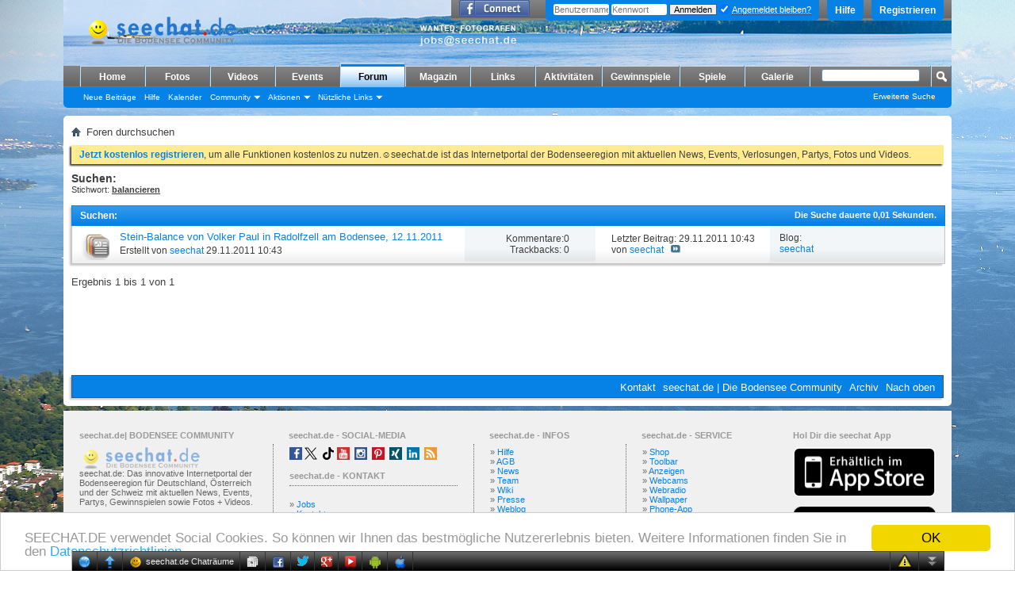

--- FILE ---
content_type: text/html; charset=utf-8
request_url: https://www.google.com/recaptcha/api2/aframe
body_size: 265
content:
<!DOCTYPE HTML><html><head><meta http-equiv="content-type" content="text/html; charset=UTF-8"></head><body><script nonce="no5xpiJi-0-4sLqJFQbNyQ">/** Anti-fraud and anti-abuse applications only. See google.com/recaptcha */ try{var clients={'sodar':'https://pagead2.googlesyndication.com/pagead/sodar?'};window.addEventListener("message",function(a){try{if(a.source===window.parent){var b=JSON.parse(a.data);var c=clients[b['id']];if(c){var d=document.createElement('img');d.src=c+b['params']+'&rc='+(localStorage.getItem("rc::a")?sessionStorage.getItem("rc::b"):"");window.document.body.appendChild(d);sessionStorage.setItem("rc::e",parseInt(sessionStorage.getItem("rc::e")||0)+1);localStorage.setItem("rc::h",'1769041187068');}}}catch(b){}});window.parent.postMessage("_grecaptcha_ready", "*");}catch(b){}</script></body></html>